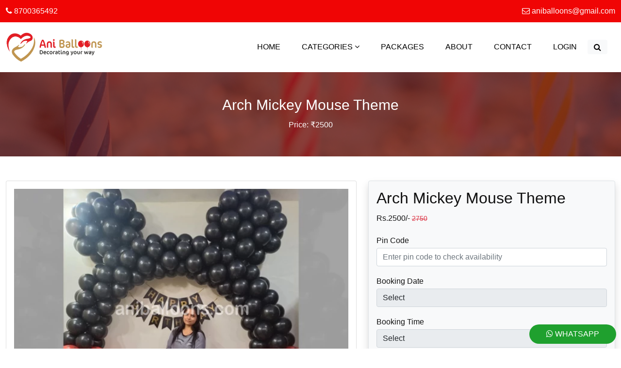

--- FILE ---
content_type: text/html; charset=UTF-8
request_url: https://aniballoons.com/experience/25-arch-mickey-mouse-theme
body_size: 7211
content:
<!doctype html>
<html lang="en">
<head>
    <meta charset="utf-8">
    <meta name="viewport" content="width=device-width, initial-scale=1, shrink-to-fit=no">
    <meta name="author" content="Ani Balloons">

    <title>Mickey Mouse Theme Arch decoration on wall for kids</title>
    <meta name="description" content="Get this amazing mickey mouse theme arch decoration for your kids and make their birthday party more special and fun with this polka dot balloon surprise at thome in delhi at best price.">
    <link rel="canonical" href="https://aniballoons.com/experience/25-arch-mickey-mouse-theme">

    <link href="https://cdn.jsdelivr.net/npm/bootstrap@5.0.2/dist/css/bootstrap.min.css" rel="stylesheet" integrity="sha384-EVSTQN3/azprG1Anm3QDgpJLIm9Nao0Yz1ztcQTwFspd3yD65VohhpuuCOmLASjC" crossorigin="anonymous">
    <link rel="stylesheet" href="https://stackpath.bootstrapcdn.com/font-awesome/4.7.0/css/font-awesome.min.css" integrity="sha384-wvfXpqpZZVQGK6TAh5PVlGOfQNHSoD2xbE+QkPxCAFlNEevoEH3Sl0sibVcOQVnN" crossorigin="anonymous">

    <!-- Custom styles for this template -->
    
    <link href="https://aniballoons.com/css/style.css?v=1.0.11" rel="stylesheet">

    <link rel="stylesheet" href="https://cdnjs.cloudflare.com/ajax/libs/lightslider/1.1.6/css/lightslider.min.css" integrity="sha512-yJHCxhu8pTR7P2UgXFrHvLMniOAL5ET1f5Cj+/dzl+JIlGTh5Cz+IeklcXzMavKvXP8vXqKMQyZjscjf3ZDfGA==" crossorigin="anonymous" referrerpolicy="no-referrer">

        <script src="https://cdn.jsdelivr.net/npm/sweetalert2@11"></script>
    <style>
        .youtube_video {
            width: 100%;
            height: 550px;
        }
        @media only screen and (max-width: 767px) {
            .youtube_video {
                width: 100%;
                height: 350px;
            }
        }
    </style>

    <!-- Google Tag Manager -->
    <script>(function(w,d,s,l,i){w[l]=w[l]||[];w[l].push({'gtm.start':
                new Date().getTime(),event:'gtm.js'});var f=d.getElementsByTagName(s)[0],
            j=d.createElement(s),dl=l!='dataLayer'?'&l='+l:'';j.async=true;j.src=
            'https://www.googletagmanager.com/gtm.js?id='+i+dl;f.parentNode.insertBefore(j,f);
        })(window,document,'script','dataLayer','GTM-WCSSCMG');</script>
    <!-- End Google Tag Manager -->


    <!-- Livewire Styles --><style >[wire\:loading][wire\:loading], [wire\:loading\.delay][wire\:loading\.delay], [wire\:loading\.inline-block][wire\:loading\.inline-block], [wire\:loading\.inline][wire\:loading\.inline], [wire\:loading\.block][wire\:loading\.block], [wire\:loading\.flex][wire\:loading\.flex], [wire\:loading\.table][wire\:loading\.table], [wire\:loading\.grid][wire\:loading\.grid], [wire\:loading\.inline-flex][wire\:loading\.inline-flex] {display: none;}[wire\:loading\.delay\.none][wire\:loading\.delay\.none], [wire\:loading\.delay\.shortest][wire\:loading\.delay\.shortest], [wire\:loading\.delay\.shorter][wire\:loading\.delay\.shorter], [wire\:loading\.delay\.short][wire\:loading\.delay\.short], [wire\:loading\.delay\.default][wire\:loading\.delay\.default], [wire\:loading\.delay\.long][wire\:loading\.delay\.long], [wire\:loading\.delay\.longer][wire\:loading\.delay\.longer], [wire\:loading\.delay\.longest][wire\:loading\.delay\.longest] {display: none;}[wire\:offline][wire\:offline] {display: none;}[wire\:dirty]:not(textarea):not(input):not(select) {display: none;}:root {--livewire-progress-bar-color: #2299dd;}[x-cloak] {display: none !important;}</style>
</head>
<body>
<!-- Google Tag Manager (noscript) -->
<noscript><iframe src="https://www.googletagmanager.com/ns.html?id=GTM-WCSSCMG" height="0" width="0" style="display:none;visibility:hidden"></iframe></noscript>
<!-- End Google Tag Manager (noscript) -->
<div class="social-media-home py-2" style="background:#f00505">
    <div class="container-fluid">
        <div class="row">
            <div class="col-12 col-md-6">
                <p class="m-0 text-md-start text-center"><a href="tel:+918700365492" class="text-white"><i class="fa fa-phone"></i> 8700365492</a></p>
            </div>
            <div class="col-12 col-md-6 d-md-block d-none">
                <p class="text-md-end m-0"><a href="mailto:aniballoons@gmail.com" class="text-white"><i class="fa fa-envelope-o"></i> aniballoons@gmail.com</a></p>
            </div>
        </div>
    </div>
</div>
<section class="">
<div class="container-fluid">
    <div class="row">
        <nav class="navbar navbar-expand-lg navbar-light" style="background:#ffffff;">
            <a class="navbar-brand" href="https://aniballoons.com">
                <img src="https://aniballoons.com/images/ani-logo3.png" alt="Logo" style="width:200px;">
            </a>
            <button type="button" class="d-flex d-md-none btn btn-light bg-light ms-auto" data-bs-toggle="modal" data-bs-target="#staticBackdrop">
                <i class="fa fa-search"></i>
            </button>
            <button class="navbar-toggler bg-light ms-auto" type="button" data-bs-toggle="collapse" data-bs-target="#navbarSupportedContent" aria-controls="navbarSupportedContent" aria-expanded="false" aria-label="Toggle navigation">
                <span class="navbar-toggler-icon"></span>
            </button>
            <div class="collapse navbar-collapse" id="navbarSupportedContent">
                <ul class="navbar-nav ms-auto">
                    <li class="nav-item ">
                        <a class="nav-link" href="https://aniballoons.com">Home <span class="sr-only">(current)</span></a>
                    </li>
                    <li class="nav-item dropdown">
                        <a class="nav-link" href="javascript:">Categories <i class="fa fa-angle-down"></i></a>
                        <div class="dropdown-menu">
                                                            <a class="dropdown-item " href="https://aniballoons.com/delhi-ncr/welcome-baby-decoration">Welcome Baby Decoration</a>
                                                            <a class="dropdown-item " href="https://aniballoons.com/delhi-ncr/kids-birthday-decoration">Kids Birthday Decoration</a>
                                                            <a class="dropdown-item " href="https://aniballoons.com/delhi-ncr/premium-kids-decoration">Premium Kids Decoration</a>
                                                            <a class="dropdown-item " href="https://aniballoons.com/delhi-ncr/anniversary-decoration">Anniversary Decoration</a>
                                                            <a class="dropdown-item " href="https://aniballoons.com/delhi-ncr/birthday-decoration">Birthday Decoration</a>
                                                            <a class="dropdown-item " href="https://aniballoons.com/delhi-ncr/love-theme-decoration">Love theme Decoration</a>
                                                            <a class="dropdown-item " href="https://aniballoons.com/delhi-ncr/garland-decoration">Garland Decoration</a>
                                                            <a class="dropdown-item " href="https://aniballoons.com/delhi-ncr/ring-setup">Ring Setup Decoration</a>
                                                            <a class="dropdown-item " href="https://aniballoons.com/delhi-ncr/baby-shower-decoration">Baby Shower Decoration</a>
                                                            <a class="dropdown-item " href="https://aniballoons.com/delhi-ncr/bachelor-party-decoration">Bachelor Party Decoration</a>
                                                            <a class="dropdown-item " href="https://aniballoons.com/delhi-ncr/marquee-decoration">Marquee Decoration</a>
                                                            <a class="dropdown-item " href="https://aniballoons.com/delhi-ncr/special-occasion-decoration">Special Occasion Decoration</a>
                                                            <a class="dropdown-item " href="https://aniballoons.com/delhi-ncr/car-dikki-decoration">Car Dikki Decoration</a>
                                                            <a class="dropdown-item " href="https://aniballoons.com/delhi-ncr/canopy-decoration">Canopy Decoration</a>
                                                            <a class="dropdown-item " href="https://aniballoons.com/delhi-ncr/games-activities">Games &amp; Activities</a>
                                                            <a class="dropdown-item " href="https://aniballoons.com/delhi-ncr/wedding-decoration">Wedding Decoration</a>
                                                            <a class="dropdown-item " href="https://aniballoons.com/delhi-ncr/premium-decorations">Premium Decorations</a>
                                                            <a class="dropdown-item " href="https://aniballoons.com/delhi-ncr/just-married-decoration">Just Married Decoration</a>
                                                    </div>
                    </li>
                    <li class="nav-item ">
                        <a class="nav-link" href="https://aniballoons.com/experiences">Packages</a>
                    </li>

                    <li class="nav-item ">
                        <a class="nav-link" href="https://aniballoons.com/about">About</a>
                    </li>
                    
                    
                    <li class="nav-item ">
                        <a class="nav-link" href="https://aniballoons.com/contact">Contact</a>
                    </li>

                                            <li class="nav-item">
                            <a class="nav-link" href="https://aniballoons.com/login">Login</a>
                        </li>
                                    </ul>
                <button type="button" class="d-md-flex d-none btn btn-light bg-light me-3" data-bs-toggle="modal" data-bs-target="#staticBackdrop">
                    <i class="fa fa-search"></i>
                </button>
                <form type="hidden" name="logout_frm" id="logout_frm" method="POST" action="https://aniballoons.com/logout">
                    <input type="hidden" name="_token" value="W8HaGzxJ7iXs5DptIKRZZkan92RUFLNrPm9d6s3p" autocomplete="off">                    <input type="hidden" name="_method" value="POST">                </form>
            </div>
        </nav>
    </div>
</div>
</section>
<section class="breadcrumb-section">
    <div class="container-fluid">
        <div class="row">
            <div class="col-12">
                <h2 class="title" style="text-transform: none">Arch Mickey Mouse Theme</h2>
                <p>Price: ₹2500</p>
            </div>
        </div>
    </div>
</section>
<div class="single-product">
    <div class="container-fluid">
        <div class="row mb-5">
            <div class="col-md-7 col-12">
                <div class="card">
                    <div class="card-body">
                        <div class="single-product-img">
                            <ul id="image-gallery" class="gallery list-unstyled">
                                                                    <li data-thumb="https://aniballoons.com/uploads/product_images/thumb/93451632386475.webp" width="200" height="167">
                                                                                    <img src="https://aniballoons.com/uploads/product_images/medium/default.jpg" data-src="https://aniballoons.com/uploads/product_images/medium/93451632386475.webp" width="555" height="420" class="img-fluid w-100 h-auto" alt="Arch Mickey Mouse Theme">
                                                                            </li>
                                                            </ul>
                        </div>
                                                <h5 class="font-weight-bold pt-3">Inclusions</h5>
                        <hr>
                                                <ul>
	<li>200 Black Metallic Balloons [to make a design].</li>
	<li>50 Red Polka Dot Balloons [to make a design].</li>
	<li>&quot;Happy Birthday&quot; Paper Bunting</li>
	<li>2 Mickey Mouse Foils</li>
	<li>Ribbons</li>
	<li>Inclusive of decoration charges</li>
	<li>Inclusive of Taxes</li>
	<li><strong>Customization is available as per your demand.</strong></li>
	<li><strong>Color can be Changed as per your requirment.&nbsp;</strong></li>
</ul>
                                                <h5 class="py-2 m-0">More About This Package</h5>
                        <hr class="m-0  mb-2">
                        <p>Who&nbsp;doesn&#39;t like mickey mouse ?? Get this&nbsp;mickey mouse arch for your little mickey or mini mouse lover and give them a wonderful surprise with this birthdya balloon&nbsp;decoration.</p>

<p>A perfect fit for kids birthday party at home, if you are klooking for something new and special then this one is for you, a little different decoration for you kids birthday party.</p>
                        <hr class="m-0">
                                                                                            </div>
                </div>
            </div>
            <div class="col-md-5 col-12 mt-md-0 mt-3">
                <div wire:snapshot="{&quot;data&quot;:{&quot;product&quot;:[null,{&quot;class&quot;:&quot;App\\Models\\Product&quot;,&quot;key&quot;:25,&quot;s&quot;:&quot;mdl&quot;}],&quot;availableDates&quot;:[[&quot;2026-01-25&quot;,&quot;2026-01-26&quot;,&quot;2026-01-27&quot;,&quot;2026-01-28&quot;,&quot;2026-01-29&quot;,&quot;2026-01-30&quot;,&quot;2026-01-31&quot;,&quot;2026-02-01&quot;,&quot;2026-02-02&quot;,&quot;2026-02-03&quot;,&quot;2026-02-04&quot;,&quot;2026-02-05&quot;,&quot;2026-02-06&quot;,&quot;2026-02-07&quot;,&quot;2026-02-08&quot;,&quot;2026-02-09&quot;,&quot;2026-02-10&quot;,&quot;2026-02-11&quot;,&quot;2026-02-12&quot;,&quot;2026-02-13&quot;,&quot;2026-02-14&quot;,&quot;2026-02-15&quot;,&quot;2026-02-16&quot;,&quot;2026-02-17&quot;,&quot;2026-02-18&quot;,&quot;2026-02-19&quot;,&quot;2026-02-20&quot;,&quot;2026-02-21&quot;,&quot;2026-02-22&quot;,&quot;2026-02-23&quot;,&quot;2026-02-24&quot;,&quot;2026-02-25&quot;,&quot;2026-02-26&quot;,&quot;2026-02-27&quot;,&quot;2026-02-28&quot;,&quot;2026-03-01&quot;,&quot;2026-03-02&quot;,&quot;2026-03-03&quot;,&quot;2026-03-04&quot;,&quot;2026-03-05&quot;,&quot;2026-03-06&quot;,&quot;2026-03-07&quot;,&quot;2026-03-08&quot;,&quot;2026-03-09&quot;,&quot;2026-03-10&quot;,&quot;2026-03-11&quot;,&quot;2026-03-12&quot;,&quot;2026-03-13&quot;,&quot;2026-03-14&quot;,&quot;2026-03-15&quot;,&quot;2026-03-16&quot;,&quot;2026-03-17&quot;,&quot;2026-03-18&quot;,&quot;2026-03-19&quot;,&quot;2026-03-20&quot;,&quot;2026-03-21&quot;,&quot;2026-03-22&quot;,&quot;2026-03-23&quot;,&quot;2026-03-24&quot;,&quot;2026-03-25&quot;,&quot;2026-03-26&quot;,&quot;2026-03-27&quot;,&quot;2026-03-28&quot;,&quot;2026-03-29&quot;,&quot;2026-03-30&quot;,&quot;2026-03-31&quot;,&quot;2026-04-01&quot;,&quot;2026-04-02&quot;,&quot;2026-04-03&quot;,&quot;2026-04-04&quot;,&quot;2026-04-05&quot;,&quot;2026-04-06&quot;,&quot;2026-04-07&quot;,&quot;2026-04-08&quot;,&quot;2026-04-09&quot;,&quot;2026-04-10&quot;,&quot;2026-04-11&quot;,&quot;2026-04-12&quot;,&quot;2026-04-13&quot;,&quot;2026-04-14&quot;,&quot;2026-04-15&quot;,&quot;2026-04-16&quot;,&quot;2026-04-17&quot;,&quot;2026-04-18&quot;,&quot;2026-04-19&quot;,&quot;2026-04-20&quot;,&quot;2026-04-21&quot;,&quot;2026-04-22&quot;,&quot;2026-04-23&quot;],{&quot;s&quot;:&quot;arr&quot;}],&quot;pin_code&quot;:null,&quot;pinCodeError&quot;:null,&quot;pinCodeMsg&quot;:null,&quot;cityId&quot;:1,&quot;workZoneId&quot;:null,&quot;booking_date&quot;:null,&quot;booking_time&quot;:null,&quot;newData&quot;:[[],{&quot;s&quot;:&quot;arr&quot;}],&quot;total&quot;:2500,&quot;surcharge&quot;:0,&quot;delivery_charge&quot;:0,&quot;closed_dates&quot;:null,&quot;defaultCity&quot;:null,&quot;checkedPinCode&quot;:null,&quot;isMobile&quot;:null,&quot;whatsapp&quot;:null,&quot;whatsapp_message&quot;:null,&quot;currentUrl&quot;:&quot;https:\/\/aniballoons.com\/experience\/25-arch-mickey-mouse-theme&quot;,&quot;mobile&quot;:null,&quot;mobile_start_time&quot;:null,&quot;mobile_end_time&quot;:null},&quot;memo&quot;:{&quot;id&quot;:&quot;IRiyu9W0JzDP3qXFb6Nr&quot;,&quot;name&quot;:&quot;product-book-component&quot;,&quot;path&quot;:&quot;experience\/25-arch-mickey-mouse-theme&quot;,&quot;method&quot;:&quot;GET&quot;,&quot;children&quot;:[],&quot;scripts&quot;:[],&quot;assets&quot;:[],&quot;errors&quot;:[],&quot;locale&quot;:&quot;en&quot;},&quot;checksum&quot;:&quot;4a4518d4dc28f165460f64ab14beb47fcb9e86e6044276432873fb8402fcba27&quot;}" wire:effects="{&quot;dispatches&quot;:[{&quot;name&quot;:&quot;componentMounted&quot;,&quot;params&quot;:[]}]}" wire:id="IRiyu9W0JzDP3qXFb6Nr">
    <div class="product-book-box bg-light shadow rounded border py-3 px-3">
        <div class="product-meta">
            <h2>Arch Mickey Mouse Theme</h2>
            <p>Rs.2500/- <s class="small text-danger">2750</s></p>
        </div>
        <div class="product-timeslot">
                <div class="form-group mb-3">
                    <label for="booking_date">Pin Code</label>
                    <input type="text" class="form-control" name="pin_code" wire:model.live="pin_code" placeholder="Enter pin code to check availability">
                    <!--[if BLOCK]><![endif]--><!--[if ENDBLOCK]><![endif]-->
                    <span class="text-red-500"></span>
                    <!--[if BLOCK]><![endif]--><!--[if ENDBLOCK]><![endif]-->
                </div>
                <div class="form-group mb-3">
                    <label for="booking_date">Booking Date</label>
                    <select class="form-control" name="booking_date" wire:model.live="booking_date"   disabled >
                        <option value="">Select</option>
                        <!--[if BLOCK]><![endif]-->                            <option value="2026-01-25">25 Jan 2026</option>
                                                    <option value="2026-01-26">26 Jan 2026</option>
                                                    <option value="2026-01-27">27 Jan 2026</option>
                                                    <option value="2026-01-28">28 Jan 2026</option>
                                                    <option value="2026-01-29">29 Jan 2026</option>
                                                    <option value="2026-01-30">30 Jan 2026</option>
                                                    <option value="2026-01-31">31 Jan 2026</option>
                                                    <option value="2026-02-01">01 Feb 2026</option>
                                                    <option value="2026-02-02">02 Feb 2026</option>
                                                    <option value="2026-02-03">03 Feb 2026</option>
                                                    <option value="2026-02-04">04 Feb 2026</option>
                                                    <option value="2026-02-05">05 Feb 2026</option>
                                                    <option value="2026-02-06">06 Feb 2026</option>
                                                    <option value="2026-02-07">07 Feb 2026</option>
                                                    <option value="2026-02-08">08 Feb 2026</option>
                                                    <option value="2026-02-09">09 Feb 2026</option>
                                                    <option value="2026-02-10">10 Feb 2026</option>
                                                    <option value="2026-02-11">11 Feb 2026</option>
                                                    <option value="2026-02-12">12 Feb 2026</option>
                                                    <option value="2026-02-13">13 Feb 2026</option>
                                                    <option value="2026-02-14">14 Feb 2026</option>
                                                    <option value="2026-02-15">15 Feb 2026</option>
                                                    <option value="2026-02-16">16 Feb 2026</option>
                                                    <option value="2026-02-17">17 Feb 2026</option>
                                                    <option value="2026-02-18">18 Feb 2026</option>
                                                    <option value="2026-02-19">19 Feb 2026</option>
                                                    <option value="2026-02-20">20 Feb 2026</option>
                                                    <option value="2026-02-21">21 Feb 2026</option>
                                                    <option value="2026-02-22">22 Feb 2026</option>
                                                    <option value="2026-02-23">23 Feb 2026</option>
                                                    <option value="2026-02-24">24 Feb 2026</option>
                                                    <option value="2026-02-25">25 Feb 2026</option>
                                                    <option value="2026-02-26">26 Feb 2026</option>
                                                    <option value="2026-02-27">27 Feb 2026</option>
                                                    <option value="2026-02-28">28 Feb 2026</option>
                                                    <option value="2026-03-01">01 Mar 2026</option>
                                                    <option value="2026-03-02">02 Mar 2026</option>
                                                    <option value="2026-03-03">03 Mar 2026</option>
                                                    <option value="2026-03-04">04 Mar 2026</option>
                                                    <option value="2026-03-05">05 Mar 2026</option>
                                                    <option value="2026-03-06">06 Mar 2026</option>
                                                    <option value="2026-03-07">07 Mar 2026</option>
                                                    <option value="2026-03-08">08 Mar 2026</option>
                                                    <option value="2026-03-09">09 Mar 2026</option>
                                                    <option value="2026-03-10">10 Mar 2026</option>
                                                    <option value="2026-03-11">11 Mar 2026</option>
                                                    <option value="2026-03-12">12 Mar 2026</option>
                                                    <option value="2026-03-13">13 Mar 2026</option>
                                                    <option value="2026-03-14">14 Mar 2026</option>
                                                    <option value="2026-03-15">15 Mar 2026</option>
                                                    <option value="2026-03-16">16 Mar 2026</option>
                                                    <option value="2026-03-17">17 Mar 2026</option>
                                                    <option value="2026-03-18">18 Mar 2026</option>
                                                    <option value="2026-03-19">19 Mar 2026</option>
                                                    <option value="2026-03-20">20 Mar 2026</option>
                                                    <option value="2026-03-21">21 Mar 2026</option>
                                                    <option value="2026-03-22">22 Mar 2026</option>
                                                    <option value="2026-03-23">23 Mar 2026</option>
                                                    <option value="2026-03-24">24 Mar 2026</option>
                                                    <option value="2026-03-25">25 Mar 2026</option>
                                                    <option value="2026-03-26">26 Mar 2026</option>
                                                    <option value="2026-03-27">27 Mar 2026</option>
                                                    <option value="2026-03-28">28 Mar 2026</option>
                                                    <option value="2026-03-29">29 Mar 2026</option>
                                                    <option value="2026-03-30">30 Mar 2026</option>
                                                    <option value="2026-03-31">31 Mar 2026</option>
                                                    <option value="2026-04-01">01 Apr 2026</option>
                                                    <option value="2026-04-02">02 Apr 2026</option>
                                                    <option value="2026-04-03">03 Apr 2026</option>
                                                    <option value="2026-04-04">04 Apr 2026</option>
                                                    <option value="2026-04-05">05 Apr 2026</option>
                                                    <option value="2026-04-06">06 Apr 2026</option>
                                                    <option value="2026-04-07">07 Apr 2026</option>
                                                    <option value="2026-04-08">08 Apr 2026</option>
                                                    <option value="2026-04-09">09 Apr 2026</option>
                                                    <option value="2026-04-10">10 Apr 2026</option>
                                                    <option value="2026-04-11">11 Apr 2026</option>
                                                    <option value="2026-04-12">12 Apr 2026</option>
                                                    <option value="2026-04-13">13 Apr 2026</option>
                                                    <option value="2026-04-14">14 Apr 2026</option>
                                                    <option value="2026-04-15">15 Apr 2026</option>
                                                    <option value="2026-04-16">16 Apr 2026</option>
                                                    <option value="2026-04-17">17 Apr 2026</option>
                                                    <option value="2026-04-18">18 Apr 2026</option>
                                                    <option value="2026-04-19">19 Apr 2026</option>
                                                    <option value="2026-04-20">20 Apr 2026</option>
                                                    <option value="2026-04-21">21 Apr 2026</option>
                                                    <option value="2026-04-22">22 Apr 2026</option>
                                                    <option value="2026-04-23">23 Apr 2026</option>
                        <!--[if ENDBLOCK]><![endif]-->
                    </select>
                    <!--[if BLOCK]><![endif]--><!--[if ENDBLOCK]><![endif]-->
                </div>
                <div class="form-group mb-3">
                    <label for="booking_date">Booking Time</label>
                    <select class="form-control" name="booking_time" wire:model.live="booking_time"   disabled  id="booking_time">
                        <option value="">Select</option>
                        <!--[if BLOCK]><![endif]--><!--[if ENDBLOCK]><![endif]-->
                    </select>
                    <!--[if BLOCK]><![endif]--><!--[if ENDBLOCK]><![endif]-->
                </div>
                <p class="small m-0">By submitting, I agree to the <a href="https://aniballoons.com/terms-and-conditions" target="_blank">Terms & Conditions</a> and <a href="https://aniballoons.com/privacy-policy" target="_blank">Privacy Policy</a></p>
                <button class="btn bg-danger text-white" wire:click.prevent="submit">Book Now</button>
        </div>
    </div>
    <script>
        window.addEventListener('swal:modal', function(event) {
            Swal.fire({
                title: event.detail.message,
                // text: event.detail.text,
                icon: event.detail.type,
            });
        });

    </script>
</div>

                <div class="card shadow rounded border py-3 mt-4">
                    <div class="card-body point-highlights">
                        <h5>Delhi NCR Most Trusted</h5>
                        <ul class="list-unstyled mb-0">
                            <li class="mb-2 quality-products"> Quality Products</li>
                            <li class="mb-2 customer-support"> 24/7 Customer Support</li>
                            <li class="mb-2 lowest-price"> Lowest Price Guaranteed</li>
                            <li class="mb-2 trusted-users"> 50k+ Trusted Users</li>
                            <li class="mb-2 secure-payment"> Secure Payment</li>
                            <li class="mb-2 original-photos"> Original Photos and Videos</li>
                            <li class="mb-2 years-in-market"> 5+ Years in the Market</li>
                            <li class="mb-2 google-review"> 4.9 Google Review</li>
                        </ul>
                    </div>
                </div>
            </div>
        </div>
                <div class="row">
            <div class="related-product-heading">
                <h3>Related Decoration Ideas</h3>
            </div>
                            <div class="col-md-3 col-12 mb-4">
                    <div class="card bg-light shadow product-grid-box">
                        <div class="product-grid-image">
                            <a href="https://aniballoons.com/experience/66-mickey-mouse-arch-decor"><img src="https://aniballoons.com/uploads/product_images/medium/85181648985019.webp" width="555" height="420" class="img-fluid" alt="Mickey Mouse Arch Decor"></a>
                        </div>
                        <div class="product-grid-content">
                            <h4 class="m-0 mb-2">Mickey Mouse Arch Decor</h4>
                            <p class="m-0"><strong>₹2900</strong> <span class="text-decoration-line-through deleted">3400</span>                                <span class="discount-percentage-box">-15%</span></p>
                        </div>
                    </div>
                </div>
                            <div class="col-md-3 col-12 mb-4">
                    <div class="card bg-light shadow product-grid-box">
                        <div class="product-grid-image">
                            <a href="https://aniballoons.com/experience/157-mickey-mouse-garland-decoration"><img src="https://aniballoons.com/uploads/product_images/medium/14471725614829.webp" width="555" height="420" class="img-fluid" alt="Mickey Mouse Garland Decoration"></a>
                        </div>
                        <div class="product-grid-content">
                            <h4 class="m-0 mb-2">Mickey Mouse Garland Decoration</h4>
                            <p class="m-0"><strong>₹3500</strong> <span class="text-decoration-line-through deleted">4000</span>                                <span class="discount-percentage-box">-13%</span></p>
                        </div>
                    </div>
                </div>
                            <div class="col-md-3 col-12 mb-4">
                    <div class="card bg-light shadow product-grid-box">
                        <div class="product-grid-image">
                            <a href="https://aniballoons.com/experience/236-mickey-mouse-theme-decoration"><img src="https://aniballoons.com/uploads/product_images/medium/54031725614406.webp" width="555" height="420" class="img-fluid" alt="Mickey Mouse Theme Decoration"></a>
                        </div>
                        <div class="product-grid-content">
                            <h4 class="m-0 mb-2">Mickey Mouse Theme Decoration</h4>
                            <p class="m-0"><strong>₹1800</strong> <span class="text-decoration-line-through deleted">2200</span>                                <span class="discount-percentage-box">-18%</span></p>
                        </div>
                    </div>
                </div>
                            <div class="col-md-3 col-12 mb-4">
                    <div class="card bg-light shadow product-grid-box">
                        <div class="product-grid-image">
                            <a href="https://aniballoons.com/experience/383-mickey-magical-theme-decoration"><img src="https://aniballoons.com/uploads/product_images/medium/44661745306098.webp" width="555" height="420" class="img-fluid" alt="Mickey Magical Theme Decoration"></a>
                        </div>
                        <div class="product-grid-content">
                            <h4 class="m-0 mb-2">Mickey Magical Theme Decoration</h4>
                            <p class="m-0"><strong>₹2500</strong> <span class="text-decoration-line-through deleted">3000</span>                                <span class="discount-percentage-box">-17%</span></p>
                        </div>
                    </div>
                </div>
                    </div>
            </div>
</div>
<footer class="bg-dark pt-5 pb-3 text-white">
    <div class="container-fluid">
        <div class="row">
            <div class="city-footer-menu-list">
            </div>
            <div class="category-footer-menu-list">
                <h6>Local Areas:</h6>
                <ul class="mb-3">
                                            <li><a href="https://aniballoons.com/delhi-ncr/birthday-decoration-in-rohini">Rohini</a></li>
                                            <li><a href="https://aniballoons.com/delhi-ncr/birthday-decoration-in-delhi">Delhi</a></li>
                                            <li><a href="https://aniballoons.com/delhi-ncr/birthday-decoration-in-gurgaon">Gurgaon</a></li>
                                            <li><a href="https://aniballoons.com/delhi-ncr/birthday-decoration-in-noida">Noida</a></li>
                                            <li><a href="https://aniballoons.com/delhi-ncr/birthday-decoration-in-ghaziabad">Ghaziabad</a></li>
                                            <li><a href="https://aniballoons.com/delhi-ncr/birthday-decoration-in-indirapuram">Indirapuram</a></li>
                                            <li><a href="https://aniballoons.com/delhi-ncr/birthday-decoration-in-janakpuri">Janakpuri</a></li>
                                            <li><a href="https://aniballoons.com/delhi-ncr/birthday-decoration-in-dwarka">Dwarka</a></li>
                                            <li><a href="https://aniballoons.com/delhi-ncr/birthday-decoration-in-punjabi-bagh">Punjabi Bagh</a></li>
                                            <li><a href="https://aniballoons.com/delhi-ncr/birthday-decoration-in-kirti-nagar">Kirti Nagar</a></li>
                                            <li><a href="https://aniballoons.com/delhi-ncr/birthday-decoration-in-uttam-nagar">Uttam Nagar</a></li>
                                            <li><a href="https://aniballoons.com/delhi-ncr/birthday-decoration-in-pitampura">Pitampura</a></li>
                                            <li><a href="https://aniballoons.com/delhi-ncr/birthday-decoration-in-karol-bagh">Karol Bagh</a></li>
                                            <li><a href="https://aniballoons.com/delhi-ncr/birthday-decoration-in-paschim-vihar">Paschim Vihar</a></li>
                                            <li><a href="https://aniballoons.com/delhi-ncr/birthday-decoration-in-shalimar-bagh">Shalimar Bagh</a></li>
                                            <li><a href="https://aniballoons.com/delhi-ncr/birthday-decoration-in-greater-kailash">Greater Kailash</a></li>
                                            <li><a href="https://aniballoons.com/delhi-ncr/birthday-decoration-in-lajpat-nagar">Lajpat Nagar</a></li>
                                            <li><a href="https://aniballoons.com/delhi-ncr/birthday-decoration-in-laxmi-nagar">Laxmi Nagar</a></li>
                                            <li><a href="https://aniballoons.com/delhi-ncr/birthday-decoration-in-mayur-vihar">Mayur Vihar</a></li>
                                            <li><a href="https://aniballoons.com/delhi-ncr/birthday-decoration-in-malviya-nagar">Malviya Nagar</a></li>
                                            <li><a href="https://aniballoons.com/delhi-ncr/birthday-decoration-in-vasant-kunj">Vasant Kunj</a></li>
                                            <li><a href="https://aniballoons.com/delhi-ncr/birthday-decoration-in-model-town">Model Town</a></li>
                                            <li><a href="https://aniballoons.com/delhi-ncr/birthday-decoration-in-noida-sector-137">Noida Sector 137</a></li>
                                            <li><a href="https://aniballoons.com/delhi-ncr/birthday-decoration-in-rohini-gaur-city">Gaur City</a></li>
                                            <li><a href="https://aniballoons.com/delhi-ncr/birthday-decoration-in-faridabad">Faridabad</a></li>
                                    </ul>
            </div>
            <div class="category-footer-menu-list">
                <h6>Categories:</h6>
                <ul>
                                            <li><a href="https://aniballoons.com/delhi-ncr/welcome-baby-decoration">Welcome Baby Decoration</a></li>
                                            <li><a href="https://aniballoons.com/delhi-ncr/kids-birthday-decoration">Kids Birthday Decoration</a></li>
                                            <li><a href="https://aniballoons.com/delhi-ncr/anniversary-decoration">Anniversary Decoration</a></li>
                                            <li><a href="https://aniballoons.com/delhi-ncr/birthday-decoration">Birthday Decoration</a></li>
                                            <li><a href="https://aniballoons.com/delhi-ncr/ring-setup">Ring Setup Decoration</a></li>
                                            <li><a href="https://aniballoons.com/delhi-ncr/baby-shower-decoration">Baby Shower Decoration</a></li>
                                    </ul>
            </div>
        </div>
        <div class="row">
            <div class="col-md-6 col-12">
                <p>@Aniballoons.com - Call 8700365492 | <a href="https://aniballoons.com/privacy-policy" class="text-white">Privacy Policy</a> | <a href="https://aniballoons.com/terms-and-conditions" class="text-white">Terms & Conditions</a> | <a href="https://aniballoons.com/cancellation-and-refund" class="text-white">Cancellation & Refund</a></p>
            </div>
            <div class="col-md-6 col-12">
                <p class="footer-social-media">
                    <a href="https://www.facebook.com/aniballoons/" rel="nofollow" target="_blank" class="facebook-icon"><i class="fa fa-facebook"></i></a>
                    <a href="https://www.instagram.com/aniballoons/" rel="nofollow" target="_blank" class="instagram-icon"><i class="fa fa-instagram"></i></a>
                    <a href="https://www.youtube.com/@aniballoons" rel="nofollow" target="_blank" class="youtube-icon"><i class="fa fa-youtube"></i></a>
                    <a href="https://in.pinterest.com/aniballoons/" rel="nofollow" target="_blank" class="pinterest-icon"><i class="fa fa-pinterest"></i></a>
                    <a href="https://x.com/aniballoons" rel="nofollow" target="_blank" class="twitter-icon"><i class="fa fa-twitter"></i></a>
                    <a href="https://share.google/XlBOpWNpy0lcOyHyR" rel="nofollow" target="_blank" class="google-icon"><i class="fa fa-google"></i></a>
                </p>
            </div>
        </div>
    </div>
</footer>

<a href="tel:+918700365492" class="btn-call-fixed" id="call_btn"><i class="fa fa-phone"></i> Call</a>
<a href="https://wa.me/918700365492?text=Hello,+please+send+your+package+list." class="btn-whatsapp-fixed" id="whatsapp_btn"><i class="fa fa-whatsapp"></i> Whatsapp</a>


<script src="https://ajax.googleapis.com/ajax/libs/jquery/3.5.1/jquery.min.js"></script>

<script src="https://cdn.jsdelivr.net/npm/bootstrap@5.3.0-alpha1/dist/js/bootstrap.bundle.min.js" integrity="sha384-w76AqPfDkMBDXo30jS1Sgez6pr3x5MlQ1ZAGC+nuZB+EYdgRZgiwxhTBTkF7CXvN" crossorigin="anonymous"></script>
<script src="https://cdnjs.cloudflare.com/ajax/libs/lightslider/1.1.6/js/lightslider.min.js" integrity="sha512-Gfrxsz93rxFuB7KSYlln3wFqBaXUc1jtt3dGCp+2jTb563qYvnUBM/GP2ZUtRC27STN/zUamFtVFAIsRFoT6/w==" crossorigin="anonymous" referrerpolicy="no-referrer"></script>


<script src="https://cdnjs.cloudflare.com/ajax/libs/waypoints/2.0.3/waypoints.min.js"></script>

<div class="modal fade"  id="staticBackdrop" data-bs-backdrop="static" tabindex="-1" aria-labelledby="staticBackdrop" aria-hidden="true">
    <div class="modal-dialog modal-md">
        <div class="modal-content">
            <div class="modal-header">
                <h4 class="modal-title fs-5" id="staticBackdropLabel">Search Packages Here</h4>
                <button type="button" class="btn-close" data-bs-dismiss="modal" aria-label="Close"></button>
            </div>
            <div class="modal-body">
                <div wire:snapshot="{&quot;data&quot;:{&quot;keyword&quot;:null,&quot;productResult&quot;:[null,{&quot;keys&quot;:[9,13,18,79,80],&quot;class&quot;:&quot;Illuminate\\Database\\Eloquent\\Collection&quot;,&quot;modelClass&quot;:&quot;App\\Models\\Product&quot;,&quot;s&quot;:&quot;elcln&quot;}],&quot;productResultCount&quot;:5},&quot;memo&quot;:{&quot;id&quot;:&quot;FU0VxeA9fdNpDCYzzmIZ&quot;,&quot;name&quot;:&quot;modal-search&quot;,&quot;path&quot;:&quot;experience\/25-arch-mickey-mouse-theme&quot;,&quot;method&quot;:&quot;GET&quot;,&quot;children&quot;:[],&quot;scripts&quot;:[],&quot;assets&quot;:[],&quot;errors&quot;:[],&quot;locale&quot;:&quot;en&quot;},&quot;checksum&quot;:&quot;e15d7bcba27725c810ed510eb4bb2f586c4423c7c47daa7b207a36be31c8ebe4&quot;}" wire:effects="[]" wire:id="FU0VxeA9fdNpDCYzzmIZ">
    <form class="d-block" role="search" wire:submit="search">
        <input wire:model.live="keyword" class="form-control py-2 me-2" type="search" placeholder="Type Your Search Here" aria-label="Search" name="q" autocomplete="off">
    </form>
    <div class="search-box-wrapper">
    <div class="pt-3">
        <!--[if BLOCK]><![endif]-->            <div class="search-result-box">
                <div class="row py-1 align-items-center">
                    <div class="search-result-image col-md-3 col-4">
                        <a href="https://aniballoons.com/experience/9-super-balloon-birthday"><img src="https://aniballoons.com/uploads/product_images/thumb/89511673519072.webp" class="img-fluid rounded" alt=""></a>
                    </div>
                    <div class="search-result-content col-md-9 col-8">
                        <a href="https://aniballoons.com/experience/9-super-balloon-birthday"><h4>Super Balloon Birthday</h4></a>
                        <p>₹1400 <!--[if BLOCK]><![endif]--><span class="text-decoration-line-through text-danger">₹1600</span><!--[if ENDBLOCK]><![endif]--></p>
                    </div>
                </div>
            </div>
                    <div class="search-result-box">
                <div class="row py-1 align-items-center">
                    <div class="search-result-image col-md-3 col-4">
                        <a href="https://aniballoons.com/experience/13-garland-decoration"><img src="https://aniballoons.com/uploads/product_images/thumb/59791722154234.webp" class="img-fluid rounded" alt=""></a>
                    </div>
                    <div class="search-result-content col-md-9 col-8">
                        <a href="https://aniballoons.com/experience/13-garland-decoration"><h4>Garland Decoration</h4></a>
                        <p>₹2500 <!--[if BLOCK]><![endif]--><span class="text-decoration-line-through text-danger">₹3500</span><!--[if ENDBLOCK]><![endif]--></p>
                    </div>
                </div>
            </div>
                    <div class="search-result-box">
                <div class="row py-1 align-items-center">
                    <div class="search-result-image col-md-3 col-4">
                        <a href="https://aniballoons.com/experience/18-special-love-theme-decoration"><img src="https://aniballoons.com/uploads/product_images/thumb/58421674476272.webp" class="img-fluid rounded" alt=""></a>
                    </div>
                    <div class="search-result-content col-md-9 col-8">
                        <a href="https://aniballoons.com/experience/18-special-love-theme-decoration"><h4>Special Love Theme Decoration</h4></a>
                        <p>₹1800 <!--[if BLOCK]><![endif]--><span class="text-decoration-line-through text-danger">₹2100</span><!--[if ENDBLOCK]><![endif]--></p>
                    </div>
                </div>
            </div>
                    <div class="search-result-box">
                <div class="row py-1 align-items-center">
                    <div class="search-result-image col-md-3 col-4">
                        <a href="https://aniballoons.com/experience/79-cocomelon-blue-theme-birthday-surprise"><img src="https://aniballoons.com/uploads/product_images/thumb/38461674298506.webp" class="img-fluid rounded" alt=""></a>
                    </div>
                    <div class="search-result-content col-md-9 col-8">
                        <a href="https://aniballoons.com/experience/79-cocomelon-blue-theme-birthday-surprise"><h4>Cocomelon Blue Theme Birthday Surprise</h4></a>
                        <p>₹2800 <!--[if BLOCK]><![endif]--><span class="text-decoration-line-through text-danger">₹3300</span><!--[if ENDBLOCK]><![endif]--></p>
                    </div>
                </div>
            </div>
                    <div class="search-result-box">
                <div class="row py-1 align-items-center">
                    <div class="search-result-image col-md-3 col-4">
                        <a href="https://aniballoons.com/experience/80-dinosaur-theme"><img src="https://aniballoons.com/uploads/product_images/thumb/10021660456617.webp" class="img-fluid rounded" alt=""></a>
                    </div>
                    <div class="search-result-content col-md-9 col-8">
                        <a href="https://aniballoons.com/experience/80-dinosaur-theme"><h4>Dinosaur Theme</h4></a>
                        <p>₹2800 <!--[if BLOCK]><![endif]--><span class="text-decoration-line-through text-danger">₹3200</span><!--[if ENDBLOCK]><![endif]--></p>
                    </div>
                </div>
            </div>
        <!--[if ENDBLOCK]><![endif]-->
        <!--[if BLOCK]><![endif]--><!--[if ENDBLOCK]><![endif]-->
    </div>
    </div>
</div>
            </div>
        </div>
    </div>
</div>
<script src="/livewire/livewire.min.js?id=13b7c601"   data-csrf="W8HaGzxJ7iXs5DptIKRZZkan92RUFLNrPm9d6s3p" data-update-uri="/livewire/update" data-navigate-once="true"></script>


    <script>
        $(document).ready(function() {
            $('#image-gallery').lightSlider({
                gallery:true,
                item:1,
                thumbItem:10,
                slideMargin: 0,
                speed:1000,
                pauseOnHover:true,
                auto:false,
                adaptiveHeight:true,
                loop:true,
                onSliderLoad: function(el) {
                    var showActiveSlides = function(entries) {
                        entries.forEach(function(entry) {
                            if (entry.isIntersecting) {
                                entry.target.src = entry.target.dataset.src;
                                observer.unobserve(entry.target);
                            }
                        });
                    };

                    var imageWidth = el.find("li").outerWidth() + "px";

                    var observer = new window.IntersectionObserver(showActiveSlides, {
                        root: el.parent()[0],
                        rootMargin: "0px " + imageWidth + " 0px " + imageWidth
                    });

                    el.find("li img").each(function() {
                        observer.observe(this);
                    });
                }

            });
        });
    </script>

</body>
</html>


--- FILE ---
content_type: text/css
request_url: https://aniballoons.com/css/style.css?v=1.0.11
body_size: 2844
content:
/*
Theme Name: Ani Balloons
Theme Author: Govind Maurya
Version: 1.0
*/
@font-face {
  font-family: "Beverly";
  src: url("fonts/Beverly.otf");
  src: url("fonts/Beverly.ttf");
}
@font-face {
  font-family: "Lato", sans-serif;
  src: url("fonts/Lato-Black.ttf");
  font-weight: normal;
}
@font-face {
  font-family: "Lato", sans-serif;
  src: url("fonts/Lato-Bold.ttf");
  font-weight: bold;
}
@font-face {
  font-family: "Lato", sans-serif;
  src: url("fonts/Lato-BoldItalic.ttf");
  font-weight: bold;
  font-style: italic;
}
@font-face {
  font-family: "Lato", sans-serif;
  src: url("fonts/Lato-Light.ttf");
  font-weight: 300;
}
@font-face {
  font-family: "Lato", sans-serif;
  src: url("fonts/Lato-LightItalic.ttf");
  font-weight: 300;
  font-style: italic;
}
@font-face {
  font-family: "Lato", sans-serif;
  src: url("fonts/Lato-Regular.ttf");
  font-weight: 400;
}
@font-face {
  font-family: "Lato", sans-serif;
  src: url("fonts/Lato-Italic.ttf");
  font-style: italic;
}
@font-face {
  font-family: "Lato", sans-serif;
  src: url("fonts/Lato-Thin.ttf");
  font-weight: 200;
}
@font-face {
  font-family: "Lato", sans-serif;
  src: url("fonts/Lato-ThinItalic.ttf");
  font-weight: 200;
  font-style: italic;
}
@font-face {
  font-family: "Poppins", sans-serif;
  src: url("fonts/Poppins-Semibold.ttf");
  font-weight: 500;
}
@font-face {
  font-family: "Poppins", sans-serif;
  src: url("fonts/Poppins-Bold.ttf");
  font-weight: 600;
}
body {
  font-family: "Lato", sans-serif;
  font-size: 16px;
  color: #111 !important;
  line-height: 30px;
  background-color: #ffffff;
}

/*.navbar-nav li:last-child {padding: 5px 25px;background-color: 	#FF8C00;border-radius: 3px;-webkit-border-radius: 3px;-moz-border-radius:3px;}*/
/*.navbar-nav li:last-child .nav-link {color: #fff}*/
.reg-btn, .reg-btn:hover {
  padding: 10px 25px;
  background-color: #ffffff;
  color: #111111;
  border-radius: 3px;
  -webkit-border-radius: 3px;
  -moz-border-radius: 3px;
  text-decoration: none;
}

.navbar-light .navbar-nav .nav-item {
  margin: 0 2px;
  padding: 0;
}
.navbar-light .navbar-nav .nav-item:hover {
  background: #bd924b;
}
.navbar-light .navbar-nav .nav-item:hover .nav-link {
  color: #fff;
}
.navbar-light .navbar-nav .nav-item:hover .dropdown-menu {
  display: grid;
  grid-template-columns: 1fr;
}
.navbar-light .navbar-nav .nav-item.dropdown .dropdown-menu {
  padding: 0 20px;
  border-radius: 0;
  margin-top: 0;
  border: none;
  background: #bd924b;
}
@media (min-width: 768px) {
  .navbar-light .navbar-nav .nav-item.dropdown .dropdown-menu {
    grid-template-columns: 1fr 1fr;
    column-gap: 20px;
  }
}
.navbar-light .navbar-nav .nav-item.dropdown .dropdown-menu .dropdown-item {
  color: #fff;
  text-transform: uppercase;
  border-bottom: 1px dashed #bbb;
  padding: 5px 0;
}
.navbar-light .navbar-nav .nav-item.dropdown .dropdown-menu .dropdown-item:hover {
  color: #333;
  background: #bd924b;
}
.navbar-light .navbar-nav .nav-item.dropdown .dropdown-menu .dropdown-item:last-child {
  border-bottom: none;
}
.navbar-light .navbar-nav .nav-item.dropdown .dropdown-menu .dropdown-item.active {
  background: transparent;
  color: #333;
}
.navbar-light .navbar-nav .nav-item.active .nav-link {
  background: #bd924b;
  color: #fff;
}
.navbar-light .navbar-nav .nav-item .nav-link {
  font-size: 16px;
  color: #000;
  text-transform: uppercase;
  font-weight: 400;
  padding: 7px 20px;
}

.single-product {
  padding: 50px 0;
}
.single-product h5 {
  font-family: "Poppins", sans-serif;
  font-size: 30px;
}

.bg-dark-line {
  background-color: #343a40;
}

.bg-light-line {
  background-color: #fff;
}

.divide-left-line {
  width: 50px;
  height: 2px;
}

.divide-left-line:before {
  position: absolute;
  top: 100%;
  left: 0;
  width: 50px;
  height: 2px;
  border-radius: 50%;
}

.divide-center-line {
  position: relative;
  width: 50px;
  margin: 0 auto;
  height: 2px;
}

.divide-center-line:after {
  position: absolute;
  top: 100%;
  left: 0;
  width: 50px;
  height: 2px;
  border-radius: 50%;
}

.fsh-small {
  font-size: 20px;
}

.fsh-medium {
  font-size: 24px;
}

.fsh-big {
  font-size: 30px;
}

.btn-orange {
  background-color: #ff8c09;
  border-color: #ff8c09;
}

.know-more a {
  color: #fff;
  font-size: 20px;
  text-decoration: none;
}

.know-more a i {
  height: 30px;
  width: 30px;
  line-height: 30px;
  vertical-align: middle;
  text-align: center;
  background: #fff;
  color: #FF8C00;
  border-radius: 50%;
}

.cta-top-section {
  background: #333;
  padding: 20px 0;
}

.cta-top-section h2 {
  font-size: 36px;
  color: #fff;
  font-weight: bold;
}

.cta-top-section p {
  color: #fff;
}

.home-featured-category .featured-category-box {
  position: relative;
}
.home-featured-category .featured-category-box img {
  border-top-left-radius: 50px;
  border-bottom-right-radius: 50px;
}
.home-featured-category .featured-category-box h6 {
  position: absolute;
  bottom: 25px;
  left: 25px;
  right: 25px;
  z-index: 99;
  color: rgba(255, 255, 255, 0.9);
  font-size: 18px;
  background: rgba(0, 0, 0, 0.5);
  text-align: center;
  margin: 0;
  padding: 5px;
  text-transform: uppercase;
}

#reg {
  margin-bottom: -150px !important;
}

.breadcrumb-section {
  padding: 50px 0;
  border-radius: 0;
  background-size: cover;
  background: url("../images/breadcrumb-bg.jpg") 50% 50%;
  position: relative;
  z-index: 0;
  text-align: center;
}
.breadcrumb-section::before {
  background: rgba(105, 25, 25, 0.7);
  position: absolute;
  width: 100%;
  height: 100%;
  left: 0;
  top: 0;
  z-index: -1;
  content: "";
}
.breadcrumb-section .title {
  font-size: 30px;
  color: #ffffff;
  font-family: "Poppins", sans-serif;
  text-transform: capitalize;
}
.breadcrumb-section p {
  color: #fff;
  margin: 0;
}

a {
  text-decoration: none;
}

.main-content {
  padding: 50px 0;
  z-index: 0;
}

.see-more {
  background: #bd924b;
  color: #fff;
  padding: 5px 15px;
  border-radius: 10px;
  text-decoration: none;
  vertical-align: middle;
  text-transform: uppercase;
  font-size: 14px;
}
.see-more:hover {
  color: #111;
}

.search-result-box {
  display: block;
  border-bottom: 1px dashed #999;
  padding: 5px 0;
  margin-right: 15px;
}
.search-result-box .search-result-image {
  display: block;
}
.search-result-box .search-result-content h4 {
  font-size: 16px;
  text-transform: uppercase;
  color: #000;
  text-decoration: none;
}
.search-result-box .search-result-content p {
  margin-bottom: 0;
}

.search-box-wrapper {
  width: 100%;
  height: 500px;
  display: block;
  overflow-y: scroll;
}

.contact-section {
  padding: 50px 0;
}
.contact-section .contact-box {
  padding: 20px;
  border: 1px solid #ddd;
  position: relative;
  border-radius: 5px;
}
.contact-section .contact-box .contact-icon {
  position: absolute;
  left: 20px;
  top: 20px;
}
.contact-section .contact-box .contact-icon i {
  color: #f00505;
}
.contact-section .contact-box .contact-value {
  margin-left: 80px;
}
.contact-section .contact-box .contact-value p {
  font-size: 18px;
  font-weight: 600;
  line-height: 35px;
}
.contact-section .contact-box .contact-value p span {
  color: #f00505;
  text-transform: uppercase;
  font-weight: normal;
  font-size: 16px;
}
.contact-section .contact-form-box {
  padding: 50px;
  margin-top: 50px;
  border-radius: 5px;
  border: 1px solid #ddd;
}
.contact-section .contact-form-box .contact-head {
  text-align: center;
}
.contact-section .contact-form-box .contact-head span {
  color: #f00505;
  text-transform: uppercase;
  line-height: 25px;
}
.contact-section .contact-form-box .contact-head h2 {
  font-family: "Poppins", sans-serif;
  font-size: 36px;
  font-weight: 600;
  padding: 10px 0;
}
.contact-section .contact-form-box .contact-form {
  margin-top: 50px;
}
.contact-section .contact-form-box .contact-form input, .contact-section .contact-form-box .contact-form textarea {
  padding: 15px 25px;
  background: #f6f6f6;
  margin-bottom: 30px;
  border: 1px solid rgba(234, 236, 241, 0);
  color: #111;
}
.contact-section .contact-form-box .contact-form textarea {
  height: 150px;
}
.contact-section .contact-form-box .contact-form .send-btn {
  text-align: center;
}
.contact-section .contact-form-box .contact-form .send-btn button {
  background: #f00505;
  color: #fff;
  padding: 12px 50px;
  border: none;
  box-shadow: none;
  border-radius: 5px;
  text-transform: uppercase;
}

@media only screen and (max-width: 767px) {
  .footer-social-media {
    padding-bottom: 30px;
  }
}
.footer-social-media .facebook-icon, .footer-social-media .instagram-icon, .footer-social-media .youtube-icon, .footer-social-media .pinterest-icon, .footer-social-media .twitter-icon, .footer-social-media .google-icon {
  border: 1px solid rgba(255, 255, 255, 0.9);
  padding: 5px;
  border-radius: 5px;
  text-align: center;
  vertical-align: middle;
  line-height: 1;
  margin-right: 5px;
}
.footer-social-media .facebook-icon i {
  width: 25px;
  height: 25px;
  color: #fff;
}
.footer-social-media .instagram-icon i {
  width: 25px;
  height: 25px;
  color: #fff;
}
.footer-social-media .youtube-icon i {
  width: 25px;
  height: 25px;
  color: #fff;
}
.footer-social-media .pinterest-icon i {
  width: 25px;
  height: 25px;
  color: #fff;
}
.footer-social-media .twitter-icon {
  border: 1px solid rgba(255, 255, 255, 0.9);
  padding: 5px;
}
.footer-social-media .twitter-icon i {
  width: 25px;
  height: 25px;
  color: #fff;
}
.footer-social-media .google-icon {
  border: 1px solid rgba(255, 255, 255, 0.9);
  padding: 5px;
}
.footer-social-media .google-icon i {
  width: 25px;
  height: 25px;
  color: #fff;
}

/*New code start from here*/
.category-footer-menu-list ul {
  list-style: none none;
  padding: 0;
  margin: 0;
}
.category-footer-menu-list ul li {
  display: inline-block;
  margin-right: 5px;
  padding-right: 10px;
  position: relative;
}
.category-footer-menu-list ul li::after {
  line-height: 1;
  width: 2px;
  height: 14px;
  content: "";
  position: absolute;
  z-index: 1;
  left: 100%;
  top: 50%;
  margin-top: -7px;
  background: #999;
}
.category-footer-menu-list ul li:last-child:after {
  content: none;
}
.category-footer-menu-list ul li a {
  text-decoration: none;
  color: #aaa;
}

.btn-call-fixed {
  position: fixed;
  bottom: 10px;
  left: 10px;
  background: #f00505;
  color: #ffffff;
  border-radius: 25px;
  text-decoration: none;
  width: 40%;
  height: 40px;
  text-transform: uppercase;
  line-height: 40px;
  text-align: center;
  z-index: 9999;
}
@media only screen and (min-width: 992px) {
  .btn-call-fixed {
    font-size: 16px;
    display: none;
  }
}
.btn-call-fixed:hover {
  color: #fff;
}

.btn-whatsapp-fixed {
  position: fixed;
  bottom: 10px;
  right: 10px;
  background: #1fa02e;
  color: #fff;
  border-radius: 25px;
  text-decoration: none;
  width: 40%;
  height: 40px;
  text-transform: uppercase;
  line-height: 40px;
  text-align: center;
  z-index: 9999;
}
@media only screen and (min-width: 992px) {
  .btn-whatsapp-fixed {
    font-size: 16px;
    width: auto;
    padding: 0 35px;
  }
}
.btn-whatsapp-fixed:hover {
  color: #fff;
}

.cd-top {
  display: inline-block;
  height: 50px;
  width: 50px;
  position: fixed;
  bottom: 20px;
  right: 10px; /* image replacement properties */
  overflow: hidden;
  text-indent: 100%;
  white-space: nowrap;
  background: #FF8C00 url(../images/cd-top-arrow.svg) no-repeat center 50%;
  visibility: hidden;
  opacity: 0;
  -webkit-transition: opacity 0.8s 0s, visibility 0s 0.3s;
  -moz-transition: opacity 0.8s 0s, visibility 0s 0.3s;
  transition: opacity 0.8s 0s, visibility 0s 0.3s;
}

.cd-top.cd-is-visible, .cd-top.cd-fade-out, .no-touch .cd-top:hover {
  -webkit-transition: opacity 0.8s 0s, visibility 0s 0s;
  -moz-transition: opacity 0.8s 0s, visibility 0s 0s;
  transition: opacity 0.8s 0s, visibility 0s 0s;
}

.cd-top.cd-is-visible {
  /* the button becomes visible */
  visibility: visible;
  opacity: 1;
}

.cd-top.cd-fade-out {
  /* if the user keeps scrolling down, the button is out of focus and becomes less visible */
  opacity: 0.8;
}

.no-touch .cd-top:hover {
  background-color: #e86256;
  opacity: 1;
}

@media only screen and (max-width: 767px) {
  .navbar img {
    width: 280px;
  }
  .main-bg h1 {
    font-size: 50px;
  }
  .fsh-small {
    font-size: 18px;
  }
  .fsh-medium {
    font-size: 24px;
  }
  .fsh-big {
    font-size: 30px;
  }
  .main-bg {
    padding: 50px 0;
  }
  #reg {
    margin-bottom: 0 !important;
  }
  .heading-title {
    width: 70%;
    font-size: 20px;
  }
  .btn-call-fixed, .btn-whatsapp-fixed {
    display: inline-block;
  }
}
@media only screen and (max-width: 1024px) {
  .navbar-light .navbar-nav .nav-item .nav-link {
    padding: 7px 12px;
    font-size: 14px;
  }
}
.deleted {
  color: #888;
}

.product-grid-box .product-grid-image {
  width: 100%;
  position: relative;
  /*span {
      padding: 2px 7px;
      border-radius: 5px;
      color: #fff;
      position: absolute;
      top: 10px;
      left: 10px;
      background: $primary-color;
      font-size: 13px;
      font-weight: bold;
      box-shadow: 2px 3px 5px 2px #ebdcdc;
  }*/
}
.product-grid-box .product-grid-content {
  padding: 15px;
}
.product-grid-box .product-grid-content h4 {
  text-transform: capitalize;
  font-size: 16px;
  line-height: 24px;
  font-weight: 500;
}
.product-grid-box .product-grid-content a {
  font-size: 16px;
  padding: 5px 20px;
  color: #fff;
  background: #f00505;
  border-radius: 25px;
  display: inline-block;
  text-decoration: none;
}
.product-grid-box .product-grid-content .discount-percentage-box {
  padding: 2px 7px;
  border-radius: 5px;
  color: #fff;
  background: #f00505;
  font-size: 13px;
  font-weight: bold;
  box-shadow: 2px 3px 5px 2px #ebdcdc;
}

.heading-title {
  font-size: 30px;
  font-family: "Poppins", sans-serif;
  display: inline-block;
}

@media only screen and (max-width: 567px) {
  .heading-title, .single-product h5, .breadcrumb-section .title {
    font-size: 20px;
    font-weight: 500;
  }
  .home-featured-category .featured-category-box {
    position: relative;
  }
  .home-featured-category .featured-category-box img {
    border-top-left-radius: 15px;
    border-bottom-right-radius: 15px;
  }
  .home-featured-category .featured-category-box h6 {
    font-size: 14px;
    left: 10px;
    right: 10px;
    bottom: 10px;
  }
}
.point-highlights h5 {
  font-size: 24px;
  font-weight: 500;
  margin-bottom: 10px;
}
.point-highlights ul {
  display: grid;
  grid-template-columns: repeat(2, 1fr);
  gap: 5px 20px; /* row gap, column gap */
  list-style: none;
  padding-left: 0;
  margin: 0;
}
@media only screen and (max-width: 567px) {
  .point-highlights ul {
    grid-template-columns: repeat(1, 1fr);
    gap: 5px 0;
  }
}
.point-highlights ul li {
  display: flex;
  align-items: center;
  background-image: url("../images/b443590e294c613323c325ab2ef5e38d.jpg");
  background-repeat: no-repeat;
  background-size: 40px auto;
  padding-left: 50px;
  height: 40px;
}
.point-highlights ul .google-review {
  background-position: 0 0;
}
.point-highlights ul .years-in-market {
  background-position: 0 -41px;
}
.point-highlights ul .customer-support {
  background-position: 0 -82px;
}
.point-highlights ul .trusted-users {
  background-position: 0 -123px;
}
.point-highlights ul .lowest-price {
  background-position: 0 -164px;
}
.point-highlights ul .original-photos {
  background-position: 0 -205px;
}
.point-highlights ul .quality-products {
  background-position: 0 -246px;
}
.point-highlights ul .secure-payment {
  background-position: 0 -287px;
}

/*# sourceMappingURL=style.css.map */
